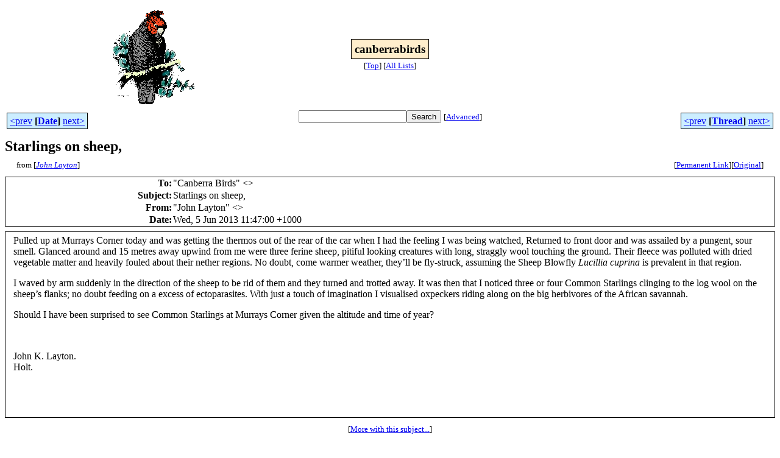

--- FILE ---
content_type: text/html
request_url: http://bioacoustics.cse.unsw.edu.au/archives/html/canberrabirds/2013-06/msg00029.html
body_size: 3114
content:
<!-- MHonArc v2.6.19+ -->
<!--X-Subject: Starlings on sheep, -->
<!--X-From-R13: "Xbua Znlgba" &#60;wbuaynlgba2Novtcbaq.pbz> -->
<!--X-Date: Wed, 5 Jun 2013 11:48:06 +1000 -->
<!--X-Message-Id: 000901ce618e$923cc6f0$b6b654d0$@com -->
<!--X-Content-Type: multipart/alternative -->
<!--X-Head-End-->
<html>
<head>

<title>Starlings on sheep,</title>
<link rel="stylesheet" type="text/css" href="/archives/html/stylesheet.css">

<link rel="start" href="../">
<link rel="contents" href="threads.html#00029">
<link rel="index" href="index.html#00029">
<link rel="prev" href="msg00028.html">
<link rel="next" href="msg00031.html">
<script src="/archives/html/m.js"></script>
</head>
<body>
<center>
<table width="100%"><tr>
<td align="right" width="25%">
<img src="/archives/html/images/canberrabirds.gif" alt=""></td>
<td align="center" width="50%">
<div class="msgTitle">
<span class="listTitle"><strong>canberrabirds</strong></span>
</div>
<div class="metaIdxNav">
<nobr>[<a href="../">Top</a>]</nobr>
<nobr>[<a href="/archives/html">All&nbsp;Lists</a>]</nobr>
</div></td>
<td width="25%"> </td>
</tr></table>
</center>
<!--X-Body-Begin-->
<!--X-User-Header-->
<!--X-User-Header-End-->
<!--X-TopPNI-->
<center>
<div class="topLinks">
<table class="mainNav" width="100%">
<tr>
<td width="33%" align="left"><span class="topDateNav"><nobr><a href="msg00028.html">&lt;prev</a>&nbsp;<strong
>[<a href="index.html#00029">Date</a>]</strong
>&nbsp;<a href="msg00030.html">next&gt;</a></nobr></span></td>
<td width="34%" align="center"><form method="get" action="/archives/cgi-bin/namazu.cgi"
><nobr><input type="text" name="query" size="20"
><input type="submit" name="submit" value="Search"
></nobr><input type="hidden" name="idxname" value="canberrabirds">
<small><nobr>[<a href="/archives/cgi-bin/namazu.cgi?idxname=canberrabirds">Advanced</a>]</nobr></small></form>
</td>
<td width="33%" align="right"><span class="topThreadNav"><nobr><a href="msg00028.html">&lt;prev</a>&nbsp;<strong
>[<a href="threads.html#00029">Thread</a>]</strong
>&nbsp;<a href="msg00031.html">next&gt;</a></nobr></span></td>
</tr>
</table>
</div>
</center>

<!--X-TopPNI-End-->
<!--X-MsgBody-->
<!--X-Subject-Header-Begin-->
<div class="msgSubject">
<h2>Starlings on sheep,</h2>
<div class="msgLinks">
<table width="100%">
<tr valign="baseline">
<td align="left"><span class="authorLink">from
[<a href="/archives/cgi-bin/namazu.cgi?query=%2Bfrom%3Ajohnlayton2%40bigpond.com&amp;idxname=canberrabirds&amp;sort=date%3Alate"
><em>John Layton</em></a>]</span></td>
<td align="right"><span class="bookmarkLink"
>[<a href="/archives/cgi-bin/mesg.cgi?a=canberrabirds&amp;i=000901ce618e%24923cc6f0%24b6b654d0%24%40com"
>Permanent&nbsp;Link</a>]</span><span class="orgLink"
>[<a href="/archives/cgi-bin/extract-mesg.cgi?a=canberrabirds&amp;m=2013-06&amp;i=000901ce618e%24923cc6f0%24b6b654d0%24%40com"
>Original</a>]</span></td>
</tr></table>
</div>
</div>
<div class="msgHead">
<!--X-Subject-Header-End-->
<!--X-Head-of-Message-->
<table>
<tr valign="baseline">
<th align="right">
<strong>To</strong>: </th>
<td align="left">
&quot;Canberra Birds&quot; &lt;<script language="JavaScript" type="text/javascript">m("canberrabirds.org.au","canberrabirds");</script>&gt;</td>
</tr>

<tr valign="baseline">
<th align="right">
<strong>Subject</strong>: </th>
<td align="left">
Starlings on sheep,</td>
</tr>

<tr valign="baseline">
<th align="right">
<strong>From</strong>: </th>
<td align="left">
&quot;John Layton&quot; &lt;<script language="JavaScript" type="text/javascript">m("bigpond.com","johnlayton2");</script>&gt;</td>
</tr>

<tr valign="baseline">
<th align="right">
<strong>Date</strong>: </th>
<td align="left">
Wed, 5 Jun 2013 11:47:00 +1000</td>
</tr>

</table>
<!--X-Head-of-Message-End-->
<!--X-Head-Body-Sep-Begin-->
</div>
<div class="msgBody">
<table cellspacing="1" width="100%"><tr><td>
<!--X-Head-Body-Sep-End-->
<!--X-Body-of-Message-->
<table width="100%"><tr><td style="a:link { color: blue } a:visited { color: purple } "><div class=WordSection1><p class=MsoNormal><span style='font-size:12.0pt;font-family:"Times New Roman","serif"'>Pulled up at Murrays Corner today and was getting the thermos out of the rear of the car when I had the feeling I was being watched, Returned to front door and was assailed by a pungent, sour smell. Glanced around and 15 metres away upwind from me were three ferine sheep, pitiful looking creatures with long, straggly wool touching the ground. Their fleece was polluted with dried vegetable matter and heavily fouled about their nether regions. No doubt, come warmer weather, they&#8217;ll be fly-struck, assuming the Sheep Blowfly <i>Lucillia cuprina</i> is prevalent in that region.<o:p></o:p></span></p><p class=MsoNormal><span style='font-size:12.0pt;font-family:"Times New Roman","serif"'>I waved by arm suddenly in the direction of the sheep to be rid of them and they turned and trotted away. It was then that I noticed three or four Common Starlings clinging to the log wool on the sheep&#8217;s flanks; no doubt feeding on a excess of ectoparasites. With just a touch of imagination I visualised oxpeckers riding along on the big herbivores of the African savannah.<o:p></o:p></span></p><p class=MsoNormal><span style='font-size:12.0pt;font-family:"Times New Roman","serif"'>Should I have been surprised to see Common Starlings at Murrays Corner given the altitude and time of year?<o:p></o:p></span></p><p class=MsoNormal><span style='font-size:12.0pt;font-family:"Times New Roman","serif"'><o:p>&nbsp;</o:p></span></p><p class=MsoNormal><span style='font-size:12.0pt;font-family:"Times New Roman","serif"'>John K. Layton.<br>Holt.<o:p></o:p></span></p><p class=MsoNormal><span style='font-size:12.0pt;font-family:"Times New Roman","serif"'><o:p>&nbsp;</o:p></span></p><p class=MsoNormal><span style='font-size:12.0pt;font-family:"Times New Roman","serif"'><o:p>&nbsp;</o:p></span></p></div></td></tr></table>
<!--X-Body-of-Message-End-->
<!--X-MsgBody-End-->
<!--X-Follow-Ups-->
</td></tr></table>
</div>
<div class="msgLinks">
<table width="100%">
<tr valign="baseline">
<td align="center"><span class="subjectLink">[<a href="/archives/cgi-bin/namazu.cgi?query=%2Bsubject:%2F%5E%28%3F:%5E%5Cs%2A%28re%7Csv%7Cfwd%7Cfw%29%5B%5C%5B%5C%5D%5Cd%5D%2A%5B:%3E-%5D%2B%5Cs%2A%29%2AStarlings%5Cs%2Bon%5Cs%2Bsheep%5C%2C%5Cs%2A%24%2F&amp;idxname=canberrabirds&amp;sort=date%3Alate"
>More&nbsp;with&nbsp;this&nbsp;subject...</a>]</span></td>
</tr></table>
</div>
<div class="tSlice">
<table cellspacing="1" cellpadding="4" width="100%">
<tr valign="baseline">
<td align="left"><span class="iaText"><strong>&lt;Prev&nbsp;in&nbsp;Thread</strong>]</span></td>
<th align="center" width="100%"><strong>Current&nbsp;Thread</strong></th>
<td align="right">[<a href="msg00031.html"><strong>Next&nbsp;in&nbsp;Thread&gt;</strong></a>
</td></tr>
<tr class="tSliceList"><td colspan="3">
<ul>
<li><span class="sliceCur"><strong>Starlings on sheep,</strong>,
<em>John Layton</em>&nbsp;<b></span>&lt;=</b>
<ul>
<li><b><a name="00031" href="msg00031.html">Starlings on sheep,</a></b>, <i>Philip Veerman</i>
</li>
</ul>
</div></li>
</ul>

</td></tr>
</table></div>
<!--X-Follow-Ups-End-->
<!--X-References-->
<!--X-References-End-->
<!--X-BotPNI-->
<div class="botLinks">
<table width="100%">
<tr valign="baseline">
<th align="right">Previous&nbsp;by&nbsp;Date:&nbsp;</th>
<td width="100%"><strong><a href="msg00028.html">large flocks king parrots [SEC=UNCLASSIFIED]</a></strong>, <em>Perkins, Harvey</em></td>
</tr>
<tr valign="baseline">
<th align="right">Next&nbsp;by&nbsp;Date:&nbsp;</th>
<td width="100%"><strong><a href="msg00030.html">large flocks king parrots</a></strong>, <em>Chris Davey</em></td>
</tr>
<tr valign="baseline">
<th align="right">Previous&nbsp;by&nbsp;Thread:&nbsp;</th>
<td width="100%"><strong><a href="msg00028.html">large flocks king parrots [SEC=UNCLASSIFIED]</a></strong>, <em>Perkins, Harvey</em></td>
</tr>
<tr valign="baseline">
<th align="right">Next&nbsp;by&nbsp;Thread:&nbsp;</th>
<td width="100%"><strong><a href="msg00031.html">Starlings on sheep,</a></strong>, <em>Philip Veerman</em></td>
</tr>
<tr valign="baseline">
<th align="right">Indexes:&nbsp;</th>
<td>[<a href="index.html#00029"><strong>Date</strong></a>]
[<a href="threads.html#00029"><strong>Thread</strong></a>]
[<a href="../"><strong>Top</strong></a>]
[<a href="/archives/html"><strong>All&nbsp;Lists</strong></a>]</td>
</tr>
</table>
</div>

<!--X-BotPNI-End-->
<!--X-User-Footer-->
<a href="https://bioacoustics.cse.unsw.edu.au/archives/cgi-bin/admin/admin.cgi?msg=/home/archives/mharc/html/canberrabirds/2013-06/msg00029.html"><small>Admin</small></a>
<!--X-User-Footer-End-->
<p>
<small>
The <a href="http://www.unsw.edu.au/">University of NSW</a>  <a href="http://www.cse.unsw.edu.au/">School of Computer and Engineering</a> 
takes no responsibility for the contents of this archive.  It is purely
a compilation of material sent by many people to the <a href="http://canberrabirds.org.au/"/>Canberra Ornithologists Group</a> mailing list. It has not been checked for accuracy nor its content verified in any way.
If you wish to get material removed from the archive or
have other queries about the list contact David McDonald, list manager, phone (02) 6231 8904 or email
<script language="JavaScript" type="text/javascript">m("canberrabirds.org.au","canberrabirds-owner");</script>.
If you can not contact David McDonald e-mail
<a href="http://www.cse.unsw.edu.au/~andrewt/">Andrew Taylor</a> at this address:
<a href="mailto:andrewt@cse.unsw.EDU.AU">andrewt@cse.unsw.EDU.AU</a>
</small>
</body>
</html>

